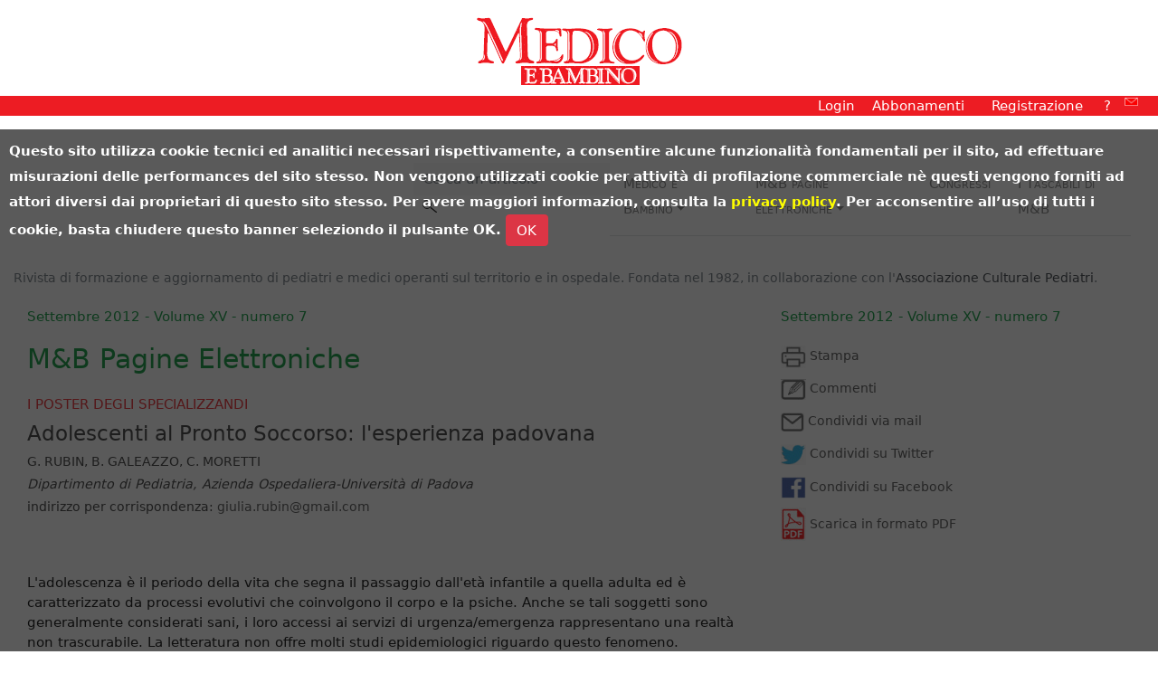

--- FILE ---
content_type: text/html; charset=latin1
request_url: https://www.medicoebambino.com/index.php?id=PSR1207_100.html
body_size: 7263
content:
<title>Adolescenti al Pronto Soccorso: l’esperienza padovana</title>
<!DOCTYPE html>
<html lang="it">
<head>
	<meta http-equiv="content-type" content="text/html; charset=iso-8859-1">
	<meta name="viewport" content="width=device-width, initial-scale=1, shrink-to-fit=no">
	<meta name="description" content="Rivista di formazione e di aggiornamento professionale del pediatra e del medico di base, realizzata in collaborazione con l'Associazione Culturale Pediatri">
	<meta name="author" content="https://www.medicoebambino.com/">
	<link rel="icon" type="image/png" href='./lib/favicon.ico'>
	<title>Medico e Bambino</title>
	<link rel="stylesheet" href="./lib/bootstrap.css" integrity="sha384-MCw98/SFnGE8fJT3GXwEOngsV7Zt27NXFoaoApmYm81iuXoPkFOJwJ8ERdknLPMO" crossorigin="anonymous">
	<link href="./lib/style.css" rel="stylesheet">
	<script>
		function openLogin() {
			if (document.getElementById('username').style.display == 'none') {
				document.getElementById('username').style.display = 'flex';
				document.getElementById('password').style.display = 'flex';
				document.getElementById('submit').style.display = 'flex';
				document.getElementById('lost').style.display = 'flex';
			}
			else {
				document.getElementById('username').style.display = 'none';
				document.getElementById('password').style.display = 'none';
				document.getElementById('submit').style.display = 'none';
				document.getElementById('lost').style.display = 'none';
			}
		}
	</script>
</head>
<body>

    <div class="container-fluid banner">
        <div class="row"><div class="col text-center py-2"><a href="https://www.medicoebambino.com/"><img src="./lib/main_logo.png" alt="Medico e Bambino "  class="mt-2"/></a></div></div>
    </div>
<header>
<nav class='container-fluid nav justify-content-end meb-bg-red'>
		<a class='mx-1 text-white' onClick='openLogin()' style='cursor: pointer;'>Login</a>
		<a class='mx-3 text-white' href='https://www.medicoebambino.com/e_commerce/s_view_price.php'>Abbonamenti</a>
		<a class='mx-3 text-white' href='?newuser'>Registrazione</a>
		<a class='mx-2 text-white' href='?page=meb_perche_registrarsi'>?</a>
 <a class='mx-2 text-white' href='?page=meb_staff'><img src='./lib/meb_contacts.jpg' style='width: 15px;' vspace='2'></a>
	</nav>
		<form method='post' action='?'>
			<nav class='container-fluid nav justify-content-end meb-bg-red' style='display: none; padding-top: 4px;' id='username'>
				<span class='mx-3 text-white'>Username</span> 
				<span class='mx-9'><input type='text' style='width: 200px;'name='username'></span> 
			</nav>
			<nav class='container-fluid nav justify-content-end meb-bg-red' style='display: none; padding-top: 4px;' id='password'>
				<span class='mx-3 text-white'>Password</span> 
				<span class='mx-9'><input type='password' style='width: 200px;' name='mebpassword'></span> 
			</nav>
			<nav class='container-fluid nav justify-content-end meb-bg-red' style='display: none; padding-top: 4px; padding-bottom: 4px;' id='submit'>
				<span class='mx-3'>&nbsp;</span> 
				<span class='mx-9'><input class='btn btn-light' type='submit' style='width: 200px;align: right' value='accedi'></span> 
			</nav>
			<nav class='container-fluid nav justify-content-end meb-bg-red' style='display: none; padding-top: 4px; padding-bottom: 4px;' id='lost'>
				<span class='mx-12 text-white' style='font-size:60%'><a href='?selfconfig=forgotten' style='color: white;'>Recupero username/password persi</a></span> 
			</nav>
	</form>


<!-- nav - inizio -->
<div class="container-fluid">
    <div class="row">
        <div id="meb-logo" class="col-12 col-md-4">
           <!-- <a href="https://www.quickline.it/quickline_index.php?congresso=231"><img src="./lib/banner_quickline_perugia_2019.gif" class="mt-2"></a>-->
        </div>
        <div class="col-12 col-md-8">
            <nav class="navbar navbar-expand-xl navbar-light bg-white">
                <form class="form-inline py-3" action='?' method='post' id='mysearch'>
                    <div class="input-group py-3">
						<input type="hidden" name='search'>
                        <input type="text" id="input-cerca" class="form-control border-0 border-bottom bg-light" placeholder="Cerca un articolo" aria-label="Cerca nel sito" aria-describedby="button-addon-search" name='words'>
                        <div class="input-group-append">
                        <button class="btn btn-outline-secondary border-0 bg-white text-white" type="button" id="button-addon-search" onClick="document.getElementById('mysearch').submit()"><img src="./lib/lente.svg" width="16" alt="Cerca"/></button>
                        </div>
                    </div>
                </form>

                <button class="navbar-toggler" type="button" data-toggle="collapse" data-target="#mebNavbar" aria-controls="mebNavbar" aria-expanded="false" aria-label="Toggle navigation">
                    <span class="navbar-toggler-icon"></span>
                </button>
                <div class="collapse navbar-collapse" id="mebNavbar">
                    <ul class="navbar-nav mr-auto">
                        <li class="nav-item active">
                            <a class="nav-link sr-only" href="#">Home (current)</a>
                        </li>
                        <li class="nav-item dropdown border-bottom p-2">
                            <a class="nav-link dropdown-toggle" href="" id="dropdown01" data-toggle="dropdown" aria-haspopup="true" aria-expanded="false">Medico e Bambino</a>
                            <div class="dropdown-menu border-0" id="dropdown" aria-labelledby="dropdown01">
                                <a class="dropdown-item" href="?id=ri_2601">Ultimo numero</a>
                                <a class="dropdown-item" href="?id=ri_archive">Archivio</a>
                            </div>
                        </li>
						
                        <li class="nav-item dropdown border-bottom p-2">
                            <a class="nav-link dropdown-toggle" href="" id="dropdown01" data-toggle="dropdown" aria-haspopup="true" aria-expanded="false">M&amp;B pagine elettroniche</a>
                            <div class="dropdown-menu border-0" id="dropdown" aria-labelledby="dropdown01">
                                <a class="dropdown-item" href="?id=el_archive">Archivio</a>
                            </div>
                        </li>
	
                        <li class="nav-item border-bottom p-2">
                            <a class="nav-link" href="?page=meb_events">Congressi</a>
                        </li>
                        <li class="nav-item border-bottom p-2">
                            <a class="nav-link" href="?page=meb_pubblications">I Tascabili di M&amp;B</a>
                        </li>
                        <li class="nav-item p-0 bg-warning clearfix d-xl-none">
                            <a class="nav-link" href="https://www.medicoebambino.com/e_commerce/s_view_price.php">
                                <p class="pl-2 text-uppercase font-weight-bold"><span style="line-height: 130px;">Abbonamenti</span><img src="./img/bannerAbbonati.png" class="float-right my-1" alt=""></p>
                            </a>
                        </li>
                    </ul>
                </div>
            </nav>
	    </div>
    </div>
</div>
</header>

<script src='lib/cookie_consent_banner.js'></script>
<div id='container'><main class='container-fluid'>
			<div class='row'> <!-- md 2 colonne - inizio -->
				<div id='meb-articoloel-main' class='col-md-12'>
<p class='text-left text-secondary d-none d-lg-block' style='font-size: 90%;'>Rivista di formazione e aggiornamento di pediatri e medici operanti sul territorio e in ospedale. Fondata nel 1982, in collaborazione con l'<a href='https://www.acp.it/' class='text-dark'>Associazione Culturale Pediatri</a>.</p>
			<div class='container-fluid'>
			    <div class='row pb-3'>
					<div  class='col-12 col-xl-4 order-last-meb'>
						<div>
							<div>
				<p><a href='?id=el_1207' class='meb-text-green'>Settembre 2012 - Volume XV - numero 7</a></p>
				<ul class='list-unstyled'  style='font-size:90%'>
					<li style='padding-bottom: 8px;'><a href='./index.php?id=PSR1207_100.html_p'><img src='./lib/meb2_print_icon.jpg' width=28> Stampa</a></li>
					<li style='padding-bottom: 8px;'><a href='./index.php?id=PSR1207_100.html_c'><img src='./lib/meb2_comment_icon.jpg' width=28> Commenti</a></li>
					<!--li><a href='./index.php?id=PSR1207_100.html_c#new'>Scrivi il tuo commento</a></li-->
					<li style='padding-bottom: 8px;'><a href="mailto:?subject=Adolescenti al Pronto Soccorso: l’esperienza padovana - Medico e Bambino&body=%0AAdolescenti al Pronto Soccorso: l’esperienza padovana%0AG. Rubin, B. Galeazzo, C. Moretti
Dipartimento di Pediatria, Azienda Ospedaliera-Università di Padova%0A%0Ahttps://www.medicoebambino.com/index.php?id=PSR1207_100.html"><img src='./lib/meb2_mail_icon.jpg' width=26> Condividi via mail</a></li>
					<li style='padding-bottom: 8px;'><a href='http://twitter.com/share?text=Adolescenti al Pronto Soccorso: l’esperienza padovana&url=https://www.medicoebambino.com/index.php?id=PSR1207_100.html&hashtags=Medico e Bambino,Pagine Elettroniche' target='_blank'>
					<img src='./lib/meb2_twitter_icon.jpg' vspace=2 width=28> Condividi su Twitter</a></li>
					<li style='padding-bottom: 8px;'><a href='http://www.facebook.com/sharer/sharer.php?u=https://www.medicoebambino.com/index.php?id=PSR1207_100.html&t=Adolescenti al Pronto Soccorso: l’esperienza padovana class='share-popup' target='_blank'>
					<img src='./lib/meb2_fb_icon.jpg' vspace=2 width=28> Condividi su Facebook</a></li>					
					<li style='padding-bottom: 8px;'><a href='./index.php?id=PSR1207_100.html_f'> <img src='./lib/meb2_pdf_icon.jpg' width=28> Scarica in formato PDF</a></li>					
				</ul>
			</div>
						</div>
					</div>
					<div class='col-12 col-xl-8'>
						<p><a href='?id=el_1207' class='meb-text-green'>Settembre 2012 - Volume XV - numero 7</a></p>
						<h2 class='meb-text-green'>M&amp;B Pagine Elettroniche</h2>
						<p class='meb-categoria pt-3 meb-text-green h6'>I Poster degli specializzandi</p>
<div class="meb_title_it">Adolescenti
al Pronto Soccorso: l'esperienza padovana</div>
<div class="meb_authors">
G.
Rubin, B. Galeazzo, C. Moretti</div>
<div class="meb_institutes">
Dipartimento
di Pediatria, Azienda Ospedaliera-Università di Padova</div>
<div class="meb_email">
indirizzo
per corrispondenza: <A HREF="mailto:giulia.rubin@gmail.com?subject=giulia.rubin@gmail.com">giulia.rubin@gmail.com</A></div>
<div class="meb_text" style="margin-bottom: 0cm; ; ; font-weight: normal">
<BR>
</div>
<div class="meb_text" style="margin-bottom: 0cm; ; ; font-weight: normal">
<BR>
</div>
<div class="meb_text" style="margin-bottom: 0cm; ; ; font-weight: normal">
<FONT COLOR="#000000"><SPAN LANG="it-IT">L'adolescenza
è il periodo della vita che segna il passaggio dall'età infantile
a quella adulta ed è caratterizzato da </SPAN><SPAN LANG="it-IT">processi
evolutivi che coinvolgono il corpo e la psiche. Anche se tali
soggetti sono generalmente considerati</SPAN><SPAN LANG="it-IT">
sani, i loro accessi ai servizi di urgenza/emergenza rappresentano
una realtà non trascurabile. La letteratura non offre molti studi
epidemiologici riguardo questo fenomeno.</SPAN></FONT></div>
<div class="meb_text" style="margin-bottom: 0cm; ; ; font-weight: normal">
<BR>
</div>
<div class="meb_text" style="margin-bottom: 0cm">
<FONT COLOR="#000000"><B>Scopo
dello studio</B></FONT></div>
<div class="meb_text" style="margin-bottom: 0cm; ; ; font-weight: normal">
<FONT COLOR="#000000">Il
presente studio descrive le caratteristiche epidemiologiche degli
accessi degli adolescenti (11-18 anni) ai servizi di
urgenza/emergenza dell'Azienda Ospedaliera di Padova. In
particolare si è analizzata la distribuzione anagrafica, quella
temporale e quella per motivi di accesso degli adolescenti al PS, con
i relativi esito e diagnosi finale. Inoltre si è valutata la
percezione del fenomeno da parte del personale medico del PS.</FONT></div>
<div class="meb_text" style="margin-bottom: 0cm; ; ; font-weight: normal">
<BR>
</div>
<div class="meb_text" style="margin-bottom: 0cm">
<FONT COLOR="#000000"><B>Materiali
e metodi</B></FONT></div>
<div class="meb_text" style="margin-bottom: 0cm; ; ; font-weight: normal">
<FONT COLOR="#000000"><SPAN LANG="it-IT">È
stato condotto uno studio retrospettivo su 30.227 pazienti di età
compresa tra gli 11 e i 18 anni, che si sono recati al Pronto
Soccorso Pediatrico e al Pronto Soccorso Centrale dell'Azienda
Ospedaliera di Padova nel periodo compreso tra l'1 maggio 2007 e il
30 aprile 2011. I dati epidemiologici e clinici sono stati estratti
dalla cartella DEA informatizzata e sono state analizzate le
aggregazioni significative. Per l'indagine sul personale medico, è
stato somministrato un questionario con domande aperte relative alla
percezione del problema ed alle proposte per migliorare la sua
gestione.</SPAN></FONT></div>
<P style="margin-bottom: 0cm; ; ; font-weight: normal">
<BR>
</P>
<div class="meb_sub_paragraph" style="margin-bottom: 0cm; "><FONT COLOR="#000000"><B>Risultati</B></FONT></div>
<div class="meb_text" style="margin-bottom: 0cm; ; ; font-weight: normal">
<FONT COLOR="#000000">Gli
accessi degli adolescenti sono risultati pari al 5% degli accessi
totali. Il 51% si è rivolto al Pronto Soccorso Pediatrico e il 49%
al Pronto Soccorso Centrale. I <B>motivi di accesso </B>più
frequenti sono i traumi (50%), le patologie gastrointestinali (13%) e
quelle neurologiche/psichiatriche (9%). Le <B>diagnosi principali
</B>sono rappresentate dai traumi (52%), dalla sintomatologia
dolorosa (13%) , dalle patologie neurologiche-psichiatriche (6%) e da
quelle respiratorie (5%). Tra i dolori prevale quello addominale e
tra i traumi quello muscolo-scheletrico (<A HREF="#figura1"><I>Figura
1</I></A>). </FONT>
</div>
<div class="meb_text" style="margin-bottom: 0cm; ; ; font-weight: normal">
<FONT COLOR="#000000">La
distribuzione temporale presenta un picco in aprile e in ottobre,
dovuto principalmente a cause traumatiche. La distribuzione
giornaliera mostra il 50% degli accessi tra le 8 e le 16, con una
riduzione degli stessi nelle ore successive. I soggetti di 11-14 anni
sono il 55%, quelli di 15-18 anni il 45%: con l'aumento dell'età
vi è un incremento degli accessi notturni e dei traumi, che sono più
frequenti nei maschi (il sesso maschile rappresenta il 58% del
campione studiato). Il 77% degli accessi sono non urgenti (codice
bianco o verde) (<A HREF="#figura2"><I>Figura 2</I></A>) Il 4% dei
pazienti è posto in OBI. L'88% è stato dimesso, il 7% ricoverato;
le cause principali di ricovero sono i traumi (30%) e la patologia
gastrointestinale (18%) (<A HREF="#figura3"><I>Figura 3</I></A>). </FONT>
</div>
<div class="meb_text">
<FONT COLOR="#000000">Dalle
risposte al questionario per i medici, i traumi e l'intossicazione
alcolica vengono percepite come le cause principali di accesso al PS,
sebbene la seconda rappresenti nella realtà un evento trascurabile
(1% degli accessi). Fra le richieste emerge quella di maggior
formazione sulle problematiche adolescenziali e di uno sportello come
supporto psicologico al giovane.</FONT></div>
<P style="margin-bottom: 0cm; ; ; font-weight: normal">
<BR>
</P>
<div class="meb_text" style="margin-bottom: 0cm">
<FONT COLOR="#000000"><B>Conclusioni</B></FONT></div>
<div class="meb_text" style="margin-bottom: 0cm; ; ; font-weight: normal">
<FONT COLOR="#000000">Il
monitoraggio degli accessi degli adolescenti ai servizi di
urgenza/emergenza contribuisce a stimare l'utilizzo delle risorse
sanitarie da parte di questa fascia di popolazione e a evidenziare
potenziali situazioni suggestive di comportamenti a rischio.</FONT></div>
<div class="meb_text" style="margin-bottom: 0cm; ; ; font-weight: normal">
<BR>
</div>
<P style="margin-bottom: 0cm"><IMG SRC="./img/PSR1207_100_01.png" NAME="G 11" ALIGN=BOTTOM WIDTH=350 HEIGHT=207 BORDER=0></P>
<div class="meb_table" style="text-align:left;margin-bottom: 0cm; ; ; font-weight: normal"><A NAME="figura1"></A>
<FONT COLOR="#000000"><I><B>Figura
</B></I><I><B>1. </B></I>Le categorie diagnostiche</FONT></div>
<P style="margin-bottom: 0cm"><IMG SRC="./img/PSR1207_100_02.png" NAME="G 12" ALIGN=BOTTOM WIDTH=326 HEIGHT=200 BORDER=0></P>
<div class="meb_table" style="text-align:left;margin-bottom: 0cm; ; ; font-weight: normal"><A NAME="figura2"></A>
<FONT COLOR="#000000"><I><B>Figura
</B></I><I><B>2. </B></I>I codici colore</FONT></div>
<P style="margin-bottom: 0cm"><BR>
</P>
<P style="margin-bottom: 0cm"><IMG SRC="./img/PSR1207_100_03.png" NAME="G 13" ALIGN=BOTTOM WIDTH=386 HEIGHT=201 BORDER=0></P>
<div class="meb_table" style="text-align:left;margin-bottom: 0cm; "><A NAME="figura3"></A>
<FONT COLOR="#000000"><I><B>Figura
3. </B></I><SPAN ><SPAN style="font-weight: normal">Gli
esiti</SPAN></SPAN></FONT></div>
<P ALIGN=JUSTIFY style="margin-bottom: 0cm"><BR>
</P>
<div class="meb_text" style="margin-bottom: 0cm; ; ; font-weight: normal">
<FONT COLOR="#000000"><A HREF="http://www.medicoebambino.com/lib/59_Rubin.ppt">Scarica
il PPT</A></FONT></div>
<div class="meb_text" style="margin-bottom: 0cm; ; ; font-weight: normal">
<BR>
</div>
<div class="meb_table" style="text-align:left;margin-bottom: 0cm; ; ; font-weight: normal">
<FONT COLOR="#000000"><SPAN ><SPAN LANG="it-IT"><I>tratto
da</I></SPAN><SPAN LANG="it-IT">: </SPAN>Confronti Giovani, <B>XXIV
Congresso Nazionale Confronti in Pediatria</B></SPAN></FONT></div>
<div class="meb_table" style="text-align:left;margin-bottom: 0cm; ; ; font-weight: normal">
<FONT COLOR="#000000"><SPAN >Trieste,
Palazzo dei Congressi della Stazione Marittima 2-3 dicembre 2011</SPAN></FONT></div>
<div class="meb_table" style="text-align:left;margin-bottom: 0cm; ; ; font-weight: normal">
<BR>
</div>
<div class="meb_table" style="text-align:left;margin-bottom: 0cm; ; ; font-weight: normal">
<BR>
</div>

			<blockquote class='blockquote'>
			  <p class='meb2_reference'><small>Vuoi citare questo contributo?</small></p>
			  <footer><small>G. Rubin, B. Galeazzo, C. Moretti. <cite title='Adolescenti al Pronto Soccorso: l’esperienza padovana'>Adolescenti al Pronto Soccorso: l’esperienza padovana. Medico e Bambino pagine elettroniche 2012;15(7) https://www.medicoebambino.com/?id=PSR1207_100.html</cite></small></footer>
			</blockquote>
			<!--$ side-->
		</div>
	 </div>
</div>
<footer class="container-fluid text-center bg-light my-5 p-3">
<div class="row">
    <div class="col-md-3 col-sm-6 text-left">
        <dl class="mx-5 pl-2 border-left border-danger">
            <dt class="text-uppercase pb-2 meb-text-red">Medico e Bambino</dt>
			<dd><a href="https://www.medicoebambino.com/meb.php?page=meb_staff" class="text-dark">Chi siamo</a></dd>
				<dd><a href="https://www.medicoebambino.com/lib/Istruz_Autori_2022.pdf" class="text-dark" _target=blank>Scrivi un articolo</a></dd>
                <dd><a href="index.php?id=ri_" class="text-dark">Ultimo numero</a></dd>
                <dd><a href="https://www.medicoebambino.com/meb.php?id=ri_archive" class="text-dark">Archivio</a></dd>
                <dd><a href="https://www.medicoebambino.com/?page=top10ri" class="text-dark">Gli articoli più visti</a></dd>
                <!--<dd><a href="https://www.medicoebambino.com/?page=LastComments" class="text-dark">Commenti agli articoli</a></dd>-->
                <dd><a href="https://www.medicoebambino.com/meb.php?page=meb_referee" class="text-dark">Referee 2025</a></dd>
        </dl>
    </div>
    <div class="col-md-3 col-sm-6 text-left">
        <dl class="mx-5 pl-2 border-left border-danger">
            <dt class="text-uppercase pb-2 meb-text-red">M&amp;B Pagine Elettroniche</dt>
			    <dd><a href="?page=meb_su_questo_numero" class="text-dark">Su questo numero</a></dd>
			    <dd><a href="?id=EL2510_pdf" class="text-dark">Ultimo numero in pdf</a></dd>
	            <!-- content cancelled from 19/10/2023 dd><a href="?id=NEWS2308_103221312231.html" class="text-dark">Striscia ... la notizia</a></dd-->
                <dd><a href="https://www.medicoebambino.com/meb.php?id=el_archive" class="text-dark">Archivio</a></dd>
                <dd><a href="https://www.medicoebambino.com/?page=top10el" class="text-dark">Gli articoli più visti</a></dd>
        </dl>
    </div>
    <div class="col-md-3 col-sm-6 text-left">
        <dl class="mx-5 pl-2 border-left border-danger">
            <dt class="text-uppercase pb-2 meb-text-red">Risorse</dt>
                <dd><a href="https://www.medicoebambino.com/e_commerce/s_view_price.php" class="text-dark">Abbonati alla rivista</a></dd>
				<dd><a href="https://www.medicoebambino.com/meb.php?newuser" class="text-dark">Registrati sul sito</a></dd>	
			    <dd><a href="https://www.medicoebambino.com/meb.php?selfconfig" class="text-dark">Cambio password</a></dd>
			    <dd><a href="https://www.medicoebambino.com/meb.php?page=meb_events" class="text-dark">Congressi</a></dd>
			    <dd><a href="https://www.medicoebambino.com/meb.php?page=meb_review_archive" class="text-dark">Recensioni</a></dd>
                <dd><a href="https://www.medicoebambino.com/meb.php?page=meb_highlighting" class="text-dark">Segnaliamo</a></dd>
                <dd><a href="https://www.medicoebambino.com/meb.php?page=meb_perche_registrarsi" class="text-dark">Domande frequenti</a></dd>			
        </dl>

    </div>
    <div class="col-md-3 col-sm-6 text-left">
        <dl class="mx-5 pl-2 border-left border-danger">
            <dt class="text-uppercase pb-2 meb-text-red">Social e Contatti</dt>
                <dd><a href="http://www.facebook.com/medicoebambino" target=_blank><img src="./lib/meb2_fb_icon.jpg" width="25" vspace="0" border="0" bordercolor="#888888">
          MeB su FaceBook
          </a></dd>
			    <dd><a href="https://instagram.com/mebredazione" target=_blank><img src="./lib/instagram_icon.jpg" width="25" vspace="0" border="0" bordercolor="#888888">
          MeB su Instagram
          </a></dd>
                <dd><a href="https://twitter.com/medicoebambino" target=_blank><img src="./lib/meb2_twitter_icon.jpg" width="25" vspace="0" border="0" bordercolor="#888888">
          MeB su Twitter
          </a></dd>			
                <dd><a href="http://www.medicoebambino.blogspot.com" target=_blank><img src="./lib/meb2_blog_icon.jpg" width="25" vspace="0" border="0" bordercolor="#888888">
          MeB su BlogSpot
          </a></dd>                
                <!--dd><a href="" class="text-dark">About</a></dd-->
                <dd><a href="https://www.medicoebambino.com/meb.php?page=meb_contacts" class="text-dark">Contatti</a></dd>
                <dd><a href="https://www.medicoebambino.com/meb.php?page=meb_privacy" class="text-dark">Privacy e cookie</a></dd>
        </dl>        
    </div>
</div>

<div class="row">
<div class="col mt-5">
<p><small>Copyright © 2019 - 2026 Medico e Bambino - Via S.Caterina 3 34122 Trieste - Partita IVA 00937070324<br>redazione: redazione@medicoebambino.com, tel: 040 3728911 fax: 040 7606590<br>
	abbonamenti: abbonamenti@medicoebambino.com, tel: 040 3726126</small></p>
</div>
</div>
<div class="row">
<div class="col">
<p><small>La riproduzione senza autorizzazione è vietata. Le informazioni di tipo sanitario contenute in questo sito Web sono rivolte a personale medico specializzato e non possono in alcun modo intendersi come riferite al singolo e sostitutive dell'atto medico. Per i casi personali si invita sempre a consultare il proprio medico curante. I contenuti di queste pagine sono soggetti a verifica continua; tuttavia sono sempre possibili errori e/o omissioni. Medico e Bambino non è responsabile degli effetti derivanti dall'uso di queste informazioni.</small></p>
<p><small>Unauthorised copies are strictly forbidden. The medical information contained in the present web site is only addressed to specialized medical staff and cannot substitute any medical action. For personal cases we invite to consult one's GP. The contents of the pages are subject to continuous verifications; anyhow mistakes and/or omissions are always possible. Medico e Bambino is not liable for the effects deriving from an improper use of the information.</small></p>
</div>
</div>
</footer>

    <!-- Bootstrap core JavaScript    -->   
	<script src="./lib/jquery-3.js"></script>
	<script src="./lib/bootstrap.js"></script>

<script type="text/javascript">
_uacct = "UA-1675514-1";
urchinTracker();
</script>
<!-- Matomo -->
<script>
  var _paq = window._paq = window._paq || [];
  /* tracker methods like "setCustomDimension" should be called before "trackPageView" */
  _paq.push(['trackPageView']);
  _paq.push(['enableLinkTracking']);
  (function() {
    var u="//www.quickline.it/stat/matomo/";
    _paq.push(['setTrackerUrl', u+'matomo.php']);
    _paq.push(['setSiteId', '1']);
    var d=document, g=d.createElement('script'), s=d.getElementsByTagName('script')[0];
    g.async=true; g.src=u+'matomo.js'; s.parentNode.insertBefore(g,s);
  })();
</script>
<!-- End Matomo Code -->

  </body>
</html>
<!--script type='text/javascript'>
_uacct = 'UA-1675514-1';
urchinTracker();
</script-->
<!-- Matomo -->
<script>
  var _paq = window._paq = window._paq || [];
  /* tracker methods like 'setCustomDimension' should be called before 'trackPageView' */
  _paq.push(['trackPageView']);
  _paq.push(['enableLinkTracking']);
  (function() {
    var u='//www.quickline.it/stat/matomo/';
    _paq.push(['setTrackerUrl', u+'matomo.php']);
    _paq.push(['setSiteId', '1']);
    var d=document, g=d.createElement('script'), s=d.getElementsByTagName('script')[0];
    g.async=true; g.src=u+'matomo.js'; s.parentNode.insertBefore(g,s);
  })();
</script>
</body>
</html>


--- FILE ---
content_type: application/javascript
request_url: https://www.medicoebambino.com/lib/cookie_consent_banner.js
body_size: 1816
content:
// Creare's 'Implied Consent' EU Cookie Law Banner v:2.4
// Conceived by Robert Kent, James Bavington & Tom Foyster

var dropCookie = true; // false disables the Cookie, allowing you to style the banner
var cookieName = 'complianceCookie'; // Name of our cookie
var cookieValue = 'on'; // Value of cookie
var cookieDuration = 3652; 
var ccb_debug = false;

function makeid(length) {
   var result           = '';
   var characters       = 'ABCDEFGHIJKLMNOPQRSTUVWXYZabcdefghijklmnopqrstuvwxyz0123456789';
   var charactersLength = characters.length;
   for ( var i = 0; i < length; i++ ) {
      result += characters.charAt(Math.floor(Math.random() * charactersLength));
   }
   return result;
}

function createDiv(){
	if (window.ccb_debug) console.log('createDiv()');
	var bodytag = document.getElementsByTagName('body')[0];
	var div = document.createElement('div');
	div.setAttribute('id','cookie-law');
	// div.setAttribute('style','background-color: #ddd; padding-left: 10px; padding-right: 10px; font-size: 75%;');
	div.setAttribute('style','margin-top: 143px; padding: 10px; height: 10000px; position: absolute; background: rgba(20, 20, 20, .7); width: 100%; z-index: 10; font-weight: bolder;');
	// div.innerHTML = '<p style="color: white;">Il nostro site utilizza i cookies. Continuando a navigare su questo sito accettate la nostra <a style="color: yellow;" href="https://www.medicoebambino.com/meb.php?page=meb_privacy" rel="nofollow" title="Privacy Policy">privacy policy</a>. <a class="close-cookie-banner" href="javascript:void(0);" onclick="removeMe();"><span class="btn btn-danger">OK</span></a></p>';
	div.innerHTML = '<p style="color: white;">Questo sito utilizza cookie tecnici ed analitici necessari rispettivamente, a consentire alcune funzionalità fondamentali per il sito, ad effettuare misurazioni delle performances del sito stesso. Non vengono utilizzati cookie per attività di profilazione commerciale nè questi vengono forniti ad attori diversi dai proprietari di questo sito stesso. Per avere maggiori informazion, consulta la <a style="color: yellow;" href="https://www.medicoebambino.com/meb.php?page=meb_privacy" rel="nofollow" title="Privacy Policy">privacy policy</a>. Per acconsentire all’uso di tutti i cookie, basta chiudere questo banner seleziondo il pulsante OK. <a class="close-cookie-banner" href="javascript:void(0);" onclick="removeMe();"><span class="btn btn-danger">OK</span></a></p>';
	// Be advised the Close Banner 'X' link requires jQuery

	// bodytag.appendChild(div); // Adds the Cookie Law Banner just before the closing </body> tag
	// or
	bodytag.insertBefore(div,bodytag.firstChild); // Adds the Cookie Law Banner just after the opening <body> tag

	document.getElementsByTagName('body')[0].className+=' cookiebanner'; //Adds a class tothe <body> tag when the banner is visible
	if (window.ccb_debug) console.log('createDiv()2');
	// createCookie(window.cookieName, window.cookieValue, window.cookieDuration); // Create the cookie
}


function createCookie(name,value,days) {
	var expires = "";
	if (days) {
		var date = new Date();
		date.setTime(date.getTime()+(days*86400000));
		// date.setTime(date.getTime()+(2*60*1000));
		// expires = ";expires="+date.toGMTString();
		expires = ";max-age=315360000";
	}
	console.log(name+"="+value+expires+";path=/");
	document.cookie = name+"="+value+expires+";path=/";
	console.log(document.cookie);
}

function checkCookie(name) {
	if (window.ccb_debug) console.log('checkCookie('+name+')');
	var nameEQ = name + "=";
	var ca = document.cookie.split(';');
	for(var i=0;i < ca.length;i++) {
		var c = ca[i];
		while (c.charAt(0)==' ') c = c.substring(1,c.length);
		if (c.indexOf(nameEQ) == 0) return c.length;
	}
	if (window.ccb_debug) console.log('checkCookie()=null');
	return null;
}

function eraseCookie(name) {
	createCookie(name,"",-1);
}

window.onload = function(){
	if(checkCookie(window.cookieName) < 1){
		createDiv();
	}
};

function removeMe(){
	var element = document.getElementById('cookie-law');
	// console.log('removeMe()');
	element.parentNode.removeChild(element);
	createCookie(window.cookieName, makeid(10), window.cookieDuration); // Create the cookie
}
